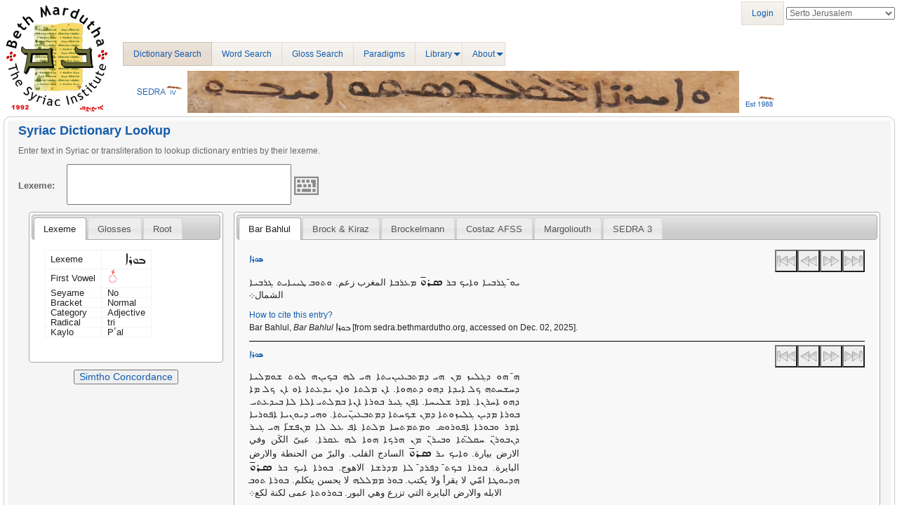

--- FILE ---
content_type: text/html; charset=UTF-8
request_url: http://sedra.bethmardutho.org/lexeme/get/352
body_size: 8084
content:
<!DOCTYPE html PUBLIC "-//W3C//DTD HTML 4.01//EN" "http://www.w3.org/TR/html4/strict.dtd">
<html class="no-js">
    <head >
                    <meta charset="UTF-8">
            <meta content='width=device-width, initial-scale=1, maximum-scale=1, user-scalable=no' name='viewport'>
        
        	<link rel="stylesheet" href="/bundles/sedra4homepage/css/dialogs.css" type="text/css" media="all" />
	<link rel="stylesheet" href="/bundles/sedra4homepage/css/keyboard.css" type="text/css" media="all" />
	<link rel="stylesheet" href="/bundles/sedra4homepage/css/keyboard-previewkeyset.css" type="text/css" media="all" />
		                                                    <link rel="stylesheet" href="/bundles/sonatacore/vendor/bootstrap/dist/css/bootstrap.min.css">
                                        <link rel="stylesheet" href="/bundles/sonatacore/vendor/components-font-awesome/css/font-awesome.min.css">
                                        <link rel="stylesheet" href="/bundles/sonatacore/vendor/ionicons/css/ionicons.min.css">
                                        <link rel="stylesheet" href="/bundles/sonataadmin/vendor/admin-lte/dist/css/AdminLTE.min.css">
                                        <link rel="stylesheet" href="/bundles/sonataadmin/vendor/admin-lte/dist/css/skins/skin-black-light.min.css">
                                        <link rel="stylesheet" href="/bundles/sonataadmin/vendor/iCheck/skins/square/blue.css">
                                        <link rel="stylesheet" href="/bundles/sonatacore/vendor/eonasdan-bootstrap-datetimepicker/build/css/bootstrap-datetimepicker.min.css">
                                        <link rel="stylesheet" href="/bundles/sonataadmin/vendor/jqueryui/themes/base/jquery-ui.css">
                                        <link rel="stylesheet" href="/bundles/sonatacore/vendor/select2/select2.css">
                                        <link rel="stylesheet" href="/bundles/sonatacore/vendor/select2-bootstrap-css/select2-bootstrap.min.css">
                                        <link rel="stylesheet" href="/bundles/sonataadmin/vendor/x-editable/dist/bootstrap3-editable/css/bootstrap-editable.css">
                                        <link rel="stylesheet" href="/bundles/sonataadmin/css/styles.css">
                                        <link rel="stylesheet" href="/bundles/sonataadmin/css/layout.css">
                                        <link rel="stylesheet" href="/bundles/sonataadmin/css/tree.css">
                                        <link rel="stylesheet" href="/bundles/sonataadmin/css/colors.css">
                                    
	<link rel="stylesheet" href="/bundles/sedra4database/css/fonts.css" type="text/css" media="all" />
	<link rel="stylesheet" href="/bundles/sedra4database/css/sedra.css" type="text/css" media="all" />
	<link rel="stylesheet" href="/bundles/sedra4homepage/css/support.css" type="text/css" media="all" />
    <link rel="icon" type="image/x-icon" href="/favicon.ico?v=4" />

	
<style>
span.ui-keyboard-text {
	font-family: "SertoJerusalem"; 
	unicode-range: U+0700-07FF; 
}
</style>
        
        		            <script>
                window.SONATA_CONFIG = {
                    CONFIRM_EXIT: true,
                    USE_SELECT2: false,
                    USE_ICHECK: true                };
                window.SONATA_TRANSLATIONS = {
                    CONFIRM_EXIT:  'You\x20have\x20unsaved\x20changes.'
               };
            </script>

                                                <script src="/bundles/sonatacore/vendor/jquery/dist/jquery.min.js"></script>
                                    <script src="/bundles/sonataadmin/vendor/jquery.scrollTo/jquery.scrollTo.min.js"></script>
                                    <script src="/bundles/sonatacore/vendor/moment/min/moment.min.js"></script>
                                    <script src="/bundles/sonataadmin/vendor/jqueryui/ui/minified/jquery-ui.min.js"></script>
                                    <script src="/bundles/sonataadmin/vendor/jqueryui/ui/minified/i18n/jquery-ui-i18n.min.js"></script>
                                    <script src="/bundles/sonatacore/vendor/bootstrap/dist/js/bootstrap.min.js"></script>
                                    <script src="/bundles/sonatacore/vendor/eonasdan-bootstrap-datetimepicker/build/js/bootstrap-datetimepicker.min.js"></script>
                                    <script src="/bundles/sonataadmin/vendor/jquery-form/jquery.form.js"></script>
                                    <script src="/bundles/sonataadmin/jquery/jquery.confirmExit.js"></script>
                                    <script src="/bundles/sonataadmin/vendor/x-editable/dist/bootstrap3-editable/js/bootstrap-editable.min.js"></script>
                                    <script src="/bundles/sonatacore/vendor/select2/select2.min.js"></script>
                                    <script src="/bundles/sonataadmin/vendor/admin-lte/dist/js/app.min.js"></script>
                                    <script src="/bundles/sonataadmin/vendor/iCheck/icheck.min.js"></script>
                                    <script src="/bundles/sonataadmin/vendor/slimScroll/jquery.slimscroll.min.js"></script>
                                    <script src="/bundles/sonataadmin/vendor/waypoints/lib/jquery.waypoints.min.js"></script>
                                    <script src="/bundles/sonataadmin/vendor/waypoints/lib/shortcuts/sticky.min.js"></script>
                                    <script src="/bundles/sonataadmin/vendor/readmore-js/readmore.min.js"></script>
                                    <script src="/bundles/sonataadmin/vendor/masonry/dist/masonry.pkgd.min.js"></script>
                                    <script src="/bundles/sonataadmin/Admin.js"></script>
                                    <script src="/bundles/sonataadmin/treeview.js"></script>
                                    <script src="/bundles/sonataadmin/sidebar.js"></script>
                            
                                    
                        
        
	<script type="text/javascript">
if (AntiMattr == null || typeof(AntiMattr) != 'object') { var AntiMattr = window.AntiMattr = {}; }
AntiMattr.GoogleAnalytics = {};

AntiMattr.GoogleAnalytics.onGatLoad = function(callback) {
    if (typeof _gat != "undefined") {
        callback();
    } else {
        var listener = this;
        setTimeout(function(){
            listener.onGatLoad(callback);					
        },100);
    }
};

AntiMattr.GoogleAnalytics.notifyEvent = function(tracker, category, action, label, value) {
    var event = [tracker + '_trackEvent', category, action];
    if (typeof label != 'undefined') {
        event.push(label);
        if (typeof value != 'undefined') {
            event.push(value);
        }
    }
    _gaq.push(event);
};

if ( _gaq == null || typeof(_gaq) != 'array') { var _gaq = window._gaq = []; }

    _gaq.push(['_setAccount', 'UA-61762486-2']);

            _gaq.push(['_setDomainName', 'sedra.bethmardutho.org']);

                    _gaq.push(['_setAllowAnchor', true ]);
        
                    _gaq.push(['_setAllowLinker', true ]);
        
                    _gaq.push(['_setAllowHash', true ]);
            
    
                _gaq.push(['_setSiteSpeedSampleRate', 5]);
    
    
            if (window.location.hash) {
            _gaq.push(['_trackPageview', "\/lexeme\/get\/352" + window.location.hash]);
        } else {
            _gaq.push(['_trackPageview', "\/lexeme\/get\/352"]);
        }
    
    
    

(function() {
    var ga = document.createElement('script'); ga.type = 'text/javascript'; ga.async = true;
    ga.src = ('https:' == document.location.protocol ? 'https://ssl' : 'http://www') + '.google-analytics.com/ga.js';
    var s = document.getElementsByTagName('script')[0]; s.parentNode.insertBefore(ga, s);
})();
</script>
	<script src=/bundles/sedra4homepage/js/support.js></script>

	<script src=/bundles/sedra4homepage/js/jquery.cookie.js></script>
	<script src=/bundles/sedra4homepage/js/jquery.keyboard.js></script>
	<script src=/bundles/sedra4homepage/js/jquery.keyboard.extension-mobile.js></script>
	<script src=/bundles/sedra4homepage/js/jquery.keyboard.extension-navigation.js></script>
	<script src=/bundles/sedra4homepage/js/jquery.keyboard.extension-autocomplete.js></script>
	<script src=/bundles/sedra4homepage/js/jquery.keyboard.syriac.js></script>
	<script src=/bundles/sedra4homepage/js/keyboardSupport.js></script>

        <title>
        Sedra
        </title>
    </head>
    <body class="sonata-bc skin-black fixed">
        	<header class="header">
					<noscript>
				<div class="noscript-warning">
					Javascript is disabled in your web browser. Some features will not work properly.
				</div>
			</noscript>
											<nav class="navbar navbar-static-top" role="navigation">
					<div class="navbar-logo">
													<a href="http://www.bethmardutho.org" rel="noreferrer" target="_blank"><img src="/bundles/sedra4homepage/images/mw_joomla_logo.gif" alt="Beth Mardutho"></a>											</div>
										<div class="navbar-menu">
						<div class="left">
							<ul class="sedraMenu">
								<li class="active"><a href="http://sedra.bethmardutho.org/lexeme/get">Dictionary Search</a></li>
								<li><a href="http://sedra.bethmardutho.org/lexeme/search">Word Search</a></li>
								<li><a href="http://sedra.bethmardutho.org/lexeme/get/bygloss">Gloss Search</a></li>
								<li><a href="http://sedra.bethmardutho.org/lexeme/paradigm">Paradigms</a></li>
																<li><a href="javascript:void(0);">Library</a>
									<ul>
										<li><a href="http://sedra.bethmardutho.org/library">Syriac Resources</a></li>
										<li><a href="http://sedra.bethmardutho.org/library/import">Dynamic Markup</a></li>
																			</ul>
								</li>
																																																<li><a href="javascript:void(0);">About</a>
									<ul>
										<li><a href="http://sedra.bethmardutho.org/about/sedra">Sedra Project</a></li>
										<li><a href="http://sedra.bethmardutho.org/about/contributors">Contributors</a></li>
										<li><a href="http://sedra.bethmardutho.org/about/fonts">Fonts</a></li>
										<li><a href="http://sedra.bethmardutho.org/about/conjugations">Conjugations</a></li>
										<li><a href="http://sedra.bethmardutho.org/about/resources">Resources</a></li>
										<li><a href="http://sedra.bethmardutho.org/about/tutorials">Tutorials</a></li>
										<li><a href="http://sedra.bethmardutho.org/about/openapi">Sedra API</a></li>
										<li><a href="http://sedra.bethmardutho.org/contact">Contact Us</a></li>
									</ul>
								</li>
							</ul>
						</div>
						<div class="right">	<script src="/bundles/fosjsrouting/js/router.js"></script>
	<script src="/js/routing?callback=fos.Router.setData"></script>

	<ul class="sedraMenu" style="margin-top: 2px;">
	        <li><a href="http://sedra.bethmardutho.org/login">Login</a></li>
        </ul>
	<select id="selectFont" style="margin-top: 10px;">
		<option value="EastSyriacAdiabene">East Syriac Adiabene</option>
		<option value="EastSyriacCtesiphon">East Syriac Ctesiphon</option>
		<option value="EstrangeloAntioch">Estrangelo Antioch</option>
		<option value="EstrangeloEdessa">Estrangelo Edessa</option>
		<option value="EstrangeloMidyat">Estrangelo Midyat</option>
		<option value="EstrangeloNisibin">Estrangelo Nisibin</option>
		<option value="EstrangeloQuenneshrin">Estrangelo Quenneshrin</option>
		<option value="EstrangeloTalada">Estrangelo Talada</option>
		<option value="EstrangeloTurAbdin">Estrangelo TurAbdin</option>
		<option value="SertoBatnan">Serto Batnan</option>
		<option value="SertoJerusalem">Serto Jerusalem</option>
		<option value="SertoKharput">Serto Kharput</option>
		<option value="SertoMalankara">Serto Malankara</option>
		<option value="SertoMardin">Serto Mardin</option>
		<option value="SertoUrhoy">Serto Urhoy</option>
	</select>
    <script type="text/javascript">
    jQuery(document).ready(function() {
        $('#selectFont').val("SertoJerusalem");
        $('#selectFont').on('change', function()
        {
            $('.selectableFont').not('.easternSyriac').css('font-family', $(this).val());
            $('span.ui-keyboard-text').css('font-family', $(this).val());
            var url = Routing.generate('set_session_fontface', { name: $(this).val() });
    		jQuery.ajax({ url: url });
		});
    });
    </script>
</div>
						<div class="bottom"></div>
					</div>
									</nav>
						</header>
	<div id="spinner" class="spinner">Loading...</div>

                    <div class="wrapper row-offcanvas row-offcanvas-left">
                
                <aside class="right-side">
                                            <section class="content-header">
                                                                                                                                
                                                    </section>

                        <section class="content">
                            
                                                                                                                            
                                
                                                                    <div class="sonata-ba-content"><div class="row">
	<div class="col-md-12"> 
		<div id="formPanel">
			<h3>Syriac Dictionary Lookup</h3>
			<p>Enter text in Syriac or transliteration to lookup dictionary entries by their lexeme.</p>
			<form id="search-form" class="ui-widget" action="">
				<label for="lexeme" style="width: 65px;">Lexeme: </label>
				<input id="lexeme" class="selectableFont" style="font-family: SertoJerusalem;" />
				<img id="lexeme-keyboard" style="height:35px; width:35px; margin-bottom:10px;" src="/bundles/sedra4homepage/images/keyboard.svg">
			</form>
		</div>
	</div>
</div>

<div id="bottomPanel" class="row">
	<div class="col-md-3 ui-widget">
	<div id="details" class="tabs">
		<ul>
			<li><a href="#lexemeDetails">Lexeme</a></li>
							<li><a href="#glossDetails">Glosses</a></li>
													<li><a href="#rootDetails">Root</a></li>
					</ul>
		<div id="lexemeDetails" class="sonata-ba-view">
			<table class="table table-bordered">
<tr><td class="squeeze">Lexeme</td><td class="squeeze large selectableFont" style="font-family: SertoJerusalem;">ܒܘܪܐ</td></tr>
<tr><td class="squeeze">First Vowel</td><td class="squeeze"><span class="squeeze large selectableFont vowel" style='font-family: SertoJerusalem;'>◌ܽ</span></td></tr><tr><td class="squeeze">Seyame</td><td class="squeeze">No</td></tr>
<tr><td class="squeeze">Bracket</td><td class="squeeze">Normal</td></tr><tr><td class="squeeze">Category</td><td class="squeeze">Adjective</td></tr><tr><td class="squeeze">Radical</td><td class="squeeze">tri</td></tr><tr><td class="squeeze">Kaylo</td><td class="squeeze">Pʿal</td></tr></table>
		</div>
					<div id="rootDetails" class="sonata-ba-view">
				<table class="table table-bordered">
<tr><td class="squeeze">Root</td><td class="squeeze large selectableFont" style="font-family: SertoJerusalem;">ܒܘܪܐ</td></tr>
<tr><td class="squeeze">Id</td><td class="squeeze">253</td></tr>
<tr><td class="squeeze">Seyame</td><td class="squeeze">No</td></tr>
<tr><td class="squeeze">Bracket</td><td class="squeeze">Parenthesied ( )</td></tr></table>

			</div>
							<div id="glossDetails" class="sonata-ba-view">
				<table class="table table-bordered">
<thead><tr><td>Lexicon</td><td>Language</td><td>Meaning</td></tr></thead>
<tr><td class="squeeze">SEDRA 3</td><td class="squeeze">English</td><td class="squeeze">rude</td></tr><tr><td class="squeeze">Brock &amp; Kiraz</td><td class="squeeze">English</td><td class="squeeze">uncouth.</td></tr><tr><td class="squeeze">SEDRA 3</td><td class="squeeze">English</td><td class="squeeze">uncultivated</td></tr><tr><td class="squeeze">SEDRA 3</td><td class="squeeze">English</td><td class="squeeze">unskilled</td></tr><tr><td class="squeeze">Brock &amp; Kiraz</td><td class="squeeze">English</td><td class="squeeze">waste</td></tr><tr><td class="squeeze">Costaz AFSS</td><td class="squeeze">Arabic</td><td class="squeeze">غبي</td></tr><tr><td class="squeeze">Costaz AFSS</td><td class="squeeze">Arabic</td><td class="squeeze">بسيط</td></tr><tr><td class="squeeze">Costaz AFSS</td><td class="squeeze">Arabic</td><td class="squeeze">بائر</td></tr><tr><td class="squeeze">Costaz AFSS</td><td class="squeeze">Arabic</td><td class="squeeze">أرض بور</td></tr><tr><td class="squeeze">Costaz AFSS</td><td class="squeeze">French</td><td class="squeeze">stupide</td></tr><tr><td class="squeeze">Costaz AFSS</td><td class="squeeze">French</td><td class="squeeze">simple</td></tr><tr><td class="squeeze">Costaz AFSS</td><td class="squeeze">French</td><td class="squeeze">inculte</td></tr><tr><td class="squeeze">Costaz AFSS</td><td class="squeeze">French</td><td class="squeeze">terre inculte</td></tr></table>

			</div>
					</div>
	<h3 style="text-align:center;">
		<button style="margin-top: 10px; font-size: 0.7em; font-weight: normal;" type="button" onclick="window.open('https://simtho.bethmardutho.org/bonito/run.cgi/first?corpname=simtho&amp;reload=&amp;iquery=ܒܘܪܐ','_blank');">Simtho Concordance</button>
	</h3>
</div><div id="entries" class="tabs col-md-9">
								<ul>
									<li class="westernSyriac"><a href="#BarBahlul">Bar Bahlul</a></li>
												<li class="westernSyriac"><a href="#BrockKiraz">Brock &amp; Kiraz</a></li>
																<li class="westernSyriac"><a href="#Brockelmann-group">Brockelmann</a></li>
																	<li class="westernSyriac"><a href="#CostazAFSS">Costaz AFSS</a></li>
																<li class="westernSyriac"><a href="#Margoliouth-group">Margoliouth</a></li>
												<li class="westernSyriac"><a href="#SEDRA3">SEDRA 3</a></li>
					<!-- 
		<li><a href="#CAL">CAL</a></li>
 -->
 							</ul>
						<div id="BarBahlul" class="sonata-ba-view accordion" style="background: #f8f8f8;">
																					<div style="clear: both;"><h3>
			<button style="float: right;" class="media skip-forward" onclick="switchEntry(99089)"></button>		<button style="float: right;" class="media seek-forward" onclick="switchEntry(97677)"></button>		<button style="float: right;" class="media seek-backward" onclick="switchEntry(97675)"></button>		<button style="float: right;" class="media skip-backward" onclick="switchEntry(93270)"></button>		<citation class="header selectableFont" style='font-family: SertoJerusalem;'>ܒܘܪܐ</citation>
	</h3>
<div class="textentry" style="width: 385px; float: left; margin-right: 15px;">
			<div>ܝܘ̄ ܓܪܒܝܐ ܘܐܝܟ ܒܪ <span class="selectableFont large" title="Bar Seru">ܣܪܘ̄</span> ܡܥܪܒܐ المغرب زعم. ܘܬܘܒ ܛܝܝܐܝܬ ܓܪܒܝܐ الشمال܀</div>
		</div>
<div style="clear: both; padding-top: 10px;">
	<citation class="footnote">
<span class="header">How to cite this entry?</span>
<span class="Z3988" title="url_ver=Z39.88-2004&amp;ctx_ver=Z39.88-2004&amp;rfr_id=info%3Asid%2Fzotero.org%3A2&amp;rft_val_fmt=info%3Aofi%2Ffmt%3Akev%3Amtx%3Adc&amp;rft.type=dictionaryEntry&amp;rft.source=Bar%20Bahlul&amp;rft.identifier=http%3A%2F%2Fsedra.bethmardutho.org%2Flexeme%2Fget%2F352&amp;rft.au=Bar%20Bahlul&amp;rft.title=ܒܘܪܐ"></span>
Bar Bahlul,
<span class="source">Bar Bahlul</span>
<span class="selectableFont" style='font-family: SertoJerusalem;'>ܒܘܪܐ</span>  [from sedra.bethmardutho.org, accessed on Dec. 02, 2025].
</citation>
</div></div>
																	<hr style="margin-top: 10px; margin-bottom: 5px; border-top: 1px solid #000;" />
												<div style="clear: both;"><h3>
			<button style="float: right;" class="media skip-forward" onclick="switchEntry(99089)"></button>		<button style="float: right;" class="media seek-forward" onclick="switchEntry(97678)"></button>		<button style="float: right;" class="media seek-backward" onclick="switchEntry(97676)"></button>		<button style="float: right;" class="media skip-backward" onclick="switchEntry(93270)"></button>		<citation class="header selectableFont" style='font-family: SertoJerusalem;'>ܒܘܪܐ</citation>
	</h3>
<div class="textentry" style="width: 385px; float: left; margin-right: 15px;">
			<div>ܗ̄ ܗܘ ܕܓܠܝܙ ܡܢ ܗܝ ܕܡܬܒܥܝܢܝܬܐ ܗܝ ܠܗ ܒܟܝܢܗ ܠܘܬ ܫܘܡܠܝܐ ܕܚܫܚܬܗ ܟܠ ܐܝܕܐ ܕܗܘ ܕܬܗܘܐ. ܐܢ ܡܠܬܐ ܘܐܢ ܝܕܥܬܐ ܐܘ ܐܢ ܟܠ ܡܐ ܕܗܘ ܐܚܪܢܐ. ܐܡܪ ܫܠܝܚܐ. ܐܦܢ ܓܝܪ ܒܘܪܐ ܐܢܐ ܒܡܠܬܝ ܐܠܐ ܠܐ ܒܝܕܥܬܝ. ܒܘܪܐ ܡܕܝܢ ܓܠܝܙܘܬܐ ܕܡܢ ܫܟܚܬܐ ܕܡܬܒܥܝ̈ܢܝܬܐ. ܘܗܝ ܕܝܘܢܝܐ ܐܦܘܪܝܐ ܐܡܪ ܘܒܘܪܐ ܐܦܘܪܘܣ. ܘܡܬܡܬܚܐ ܡܠܬܐ ܐܦ ܥܠ ܠܐ ܡܢܦܫ̈ܐ ܗܝ ܓܝܪ ܕܢܒܘܪ̈ܢ ܚܩܠ̈ܬܐ ܘܒܝܪ̈ܢ ܡܢ ܗܪܟܐ ܗܘܐ ܠܗ ܥܩܪܐ. عبىّ الكَن وفي الارض بيارة. ܘܐܝܟ ܝܪ <span class="selectableFont large" title="Bar Seru">ܣܪܘ̄</span> السادج القلب. والبرّ من الحنطة والارض البايرة. ܒܘܪܐ ܒܟܬ̄ ܕܦܪܕ̄ ܠܐ ܡܕܪܫܐ الاهوج. ܒܘܪܐ ܐܝܟ ܒܪ <span class="selectableFont large" title="Bar Seru">ܣܪܘ̄</span> ܗܕܝܘܛܐ امّي لا يقرأ ولا يكتب. ܒܘܪ ܡܡܠܠܗ لا يحسن يتكلم. ܒܘܪܐ ܬܘܒ الابله والارض البايرة التي تزرع وهي البور. ܒܘܪܘܬܐ عمى لكنة لكع܀</div>
		</div>
<div style="clear: both; padding-top: 10px;">
	<citation class="footnote">
<span class="header">How to cite this entry?</span>
<span class="Z3988" title="url_ver=Z39.88-2004&amp;ctx_ver=Z39.88-2004&amp;rfr_id=info%3Asid%2Fzotero.org%3A2&amp;rft_val_fmt=info%3Aofi%2Ffmt%3Akev%3Amtx%3Adc&amp;rft.type=dictionaryEntry&amp;rft.source=Bar%20Bahlul&amp;rft.identifier=http%3A%2F%2Fsedra.bethmardutho.org%2Flexeme%2Fget%2F352&amp;rft.au=Bar%20Bahlul&amp;rft.title=ܒܘܪܐ"></span>
Bar Bahlul,
<span class="source">Bar Bahlul</span>
<span class="selectableFont" style='font-family: SertoJerusalem;'>ܒܘܪܐ</span>  [from sedra.bethmardutho.org, accessed on Dec. 02, 2025].
</citation>
</div></div>
												</div>
								<div id="BrockKiraz" class="sonata-ba-view accordion" style="background: #f8f8f8;">
																					<div style="clear: both;"><h3>
			<button style="float: right;" class="media skip-forward" onclick="switchEntry(39116)"></button>		<button style="float: right;" class="media seek-forward" onclick="switchEntry(28626)"></button>		<button style="float: right;" class="media seek-backward" onclick="switchEntry(28625)"></button>		<button style="float: right;" class="media skip-backward" onclick="switchEntry(27895)"></button>		<citation class="header selectableFont" style='font-family: SertoJerusalem;'>ܒܘܪܐ</citation>
	</h3>
<div class="textentry" style="width: 385px; float: left; margin-right: 15px;">
			<div><span class="selectableFont">ܒܽܘܪܳܐ</span> waste; uncouth.</div>
		</div>
<div style="clear: both; padding-top: 10px;">
	<citation class="footnote">
<span class="header">How to cite this entry?</span>
<span class="Z3988" title="url_ver=Z39.88-2004&amp;ctx_ver=Z39.88-2004&amp;rfr_id=info%3Asid%2Fzotero.org%3A2&amp;rft_val_fmt=info%3Aofi%2Ffmt%3Akev%3Amtx%3Adc&amp;rft.type=dictionaryEntry&amp;rft.source=Gorgias%20Concise%20Syriac-English%2C%20English-Syriac%20Dictionary&amp;rft.publisher=Piscataway%2C%20NJ%3A%20Gorgias%20Press%2C%202015&amp;rft.identifier=http%3A%2F%2Fsedra.bethmardutho.org%2Flexeme%2Fget%2F352&amp;rft.au=Sebastian%20P.%20Brock%20%26%20George%20A.%20Kiraz&amp;rft.title=ܒܘܪܐ"></span>
Sebastian P. Brock &amp; George A. Kiraz,
<span class="source">Gorgias Concise Syriac-English, English-Syriac Dictionary</span>
(Piscataway, NJ: Gorgias Press, 2015) <span class="selectableFont" style='font-family: SertoJerusalem;'>ܒܘܪܐ</span>  [from sedra.bethmardutho.org, accessed on Dec. 02, 2025].
</citation>
</div></div>
												</div>
														<div id="CostazAFSS" class="sonata-ba-view accordion" style="background: #f8f8f8;">
																					<div style="clear: both;"><h3>
			<button style="float: right;" class="media skip-forward" onclick="switchEntry(93238)"></button>		<button style="float: right;" class="media seek-forward" onclick="switchEntry(87650)"></button>		<button style="float: right;" class="media seek-backward" onclick="switchEntry(87648)"></button>		<button style="float: right;" class="media skip-backward" onclick="switchEntry(87250)"></button>		<citation class="header selectableFont" style='font-family: SertoJerusalem;'>ܒܘܪܐ</citation>
	</h3>
<div class="textentry" style="width: 385px; float: left; margin-right: 15px;">
			<div><table><tr><td></td><td>terre inculte</td><td>untilled land</td><td>أرض بور</td></tr><tr><td>adj.</td><td>inculte</td><td>uncultivated</td><td>بائر</td></tr><tr><td></td><td>simple</td><td>simple</td><td>بسيط</td></tr><tr><td></td><td>stupide</td><td>stupid</td><td>غبي</td></tr></table></div>
		</div>
<div style="clear: both; padding-top: 10px;">
	<citation class="footnote">
<span class="header">How to cite this entry?</span>
<span class="Z3988" title="url_ver=Z39.88-2004&amp;ctx_ver=Z39.88-2004&amp;rfr_id=info%3Asid%2Fzotero.org%3A2&amp;rft_val_fmt=info%3Aofi%2Ffmt%3Akev%3Amtx%3Adc&amp;rft.type=dictionaryEntry&amp;rft.source=Dictionnaire%20Syriaque-Fran%C3%A7ais%20%2F%20Syriac-English%20Dictionary%20%2F%20%D9%82%D8%A7%D9%85%D9%88%D8%B3%20%D8%B3%D8%B1%D9%8A%D8%A7%D9%86%D9%8A%20%D8%B9%D8%B1%D8%A8%D9%8A&amp;rft.publisher=Beirut%3A%20Dar%20al-Machreq%3B%20transcribed%20into%20tables%20by%20the%20American%20Foundation%20for%20Syriac%20Studies%2C%20NJ&amp;rft.identifier=http%3A%2F%2Fsedra.bethmardutho.org%2Flexeme%2Fget%2F352&amp;rft.au=Louis%20Costaz%2C%20S.%20J.&amp;rft.title=ܒܘܪܐ"></span>
Louis Costaz, S. J.,
<span class="source">Dictionnaire Syriaque-Français / Syriac-English Dictionary / قاموس سرياني عربي</span>
(Beirut: Dar al-Machreq; transcribed into tables by the American Foundation for Syriac Studies, NJ) <span class="selectableFont" style='font-family: SertoJerusalem;'>ܒܘܪܐ</span>  [from sedra.bethmardutho.org, accessed on Dec. 02, 2025].
</citation>
</div></div>
												</div>
											<div id="SEDRA3" class="sonata-ba-view accordion" style="background: #f8f8f8;">
																					<div style="clear: both;"><h3>
			<button style="float: right;" class="media skip-forward" onclick="switchEntry(74266)"></button>		<button style="float: right;" class="media seek-forward" onclick="switchEntry(68690)"></button>		<button style="float: right;" class="media seek-backward" onclick="switchEntry(68688)"></button>		<button style="float: right;" class="media skip-backward" onclick="switchEntry(68144)"></button>		<citation class="header selectableFont" style='font-family: SertoJerusalem;'>ܒܘܪܐ</citation>
	</h3>
<div class="textentry" style="width: 385px; float: left; margin-right: 15px;">
			<div>rude</div>
		</div>
<div style="clear: both; padding-top: 10px;">
	<citation class="footnote">
<span class="header">How to cite this entry?</span>
<span class="Z3988" title="url_ver=Z39.88-2004&amp;ctx_ver=Z39.88-2004&amp;rfr_id=info%3Asid%2Fzotero.org%3A2&amp;rft_val_fmt=info%3Aofi%2Ffmt%3Akev%3Amtx%3Adc&amp;rft.type=dictionaryEntry&amp;rft.source=SEDRA%203&amp;rft.identifier=http%3A%2F%2Fsedra.bethmardutho.org%2Flexeme%2Fget%2F352&amp;rft.au=George%20A.%20Kiraz&amp;rft.title=ܒܘܪܐ"></span>
George A. Kiraz,
<span class="source">SEDRA 3</span>
<span class="selectableFont" style='font-family: SertoJerusalem;'>ܒܘܪܐ</span>  [from sedra.bethmardutho.org, accessed on Dec. 02, 2025].
</citation>
</div></div>
																	<hr style="margin-top: 10px; margin-bottom: 5px; border-top: 1px solid #000;" />
												<div style="clear: both;"><h3>
			<button style="float: right;" class="media skip-forward" onclick="switchEntry(74266)"></button>		<button style="float: right;" class="media seek-forward" onclick="switchEntry(68691)"></button>		<button style="float: right;" class="media seek-backward" onclick="switchEntry(68689)"></button>		<button style="float: right;" class="media skip-backward" onclick="switchEntry(68144)"></button>		<citation class="header selectableFont" style='font-family: SertoJerusalem;'>ܒܘܪܐ</citation>
	</h3>
<div class="textentry" style="width: 385px; float: left; margin-right: 15px;">
			<div>uncultivated</div>
		</div>
<div style="clear: both; padding-top: 10px;">
	<citation class="footnote">
<span class="header">How to cite this entry?</span>
<span class="Z3988" title="url_ver=Z39.88-2004&amp;ctx_ver=Z39.88-2004&amp;rfr_id=info%3Asid%2Fzotero.org%3A2&amp;rft_val_fmt=info%3Aofi%2Ffmt%3Akev%3Amtx%3Adc&amp;rft.type=dictionaryEntry&amp;rft.source=SEDRA%203&amp;rft.identifier=http%3A%2F%2Fsedra.bethmardutho.org%2Flexeme%2Fget%2F352&amp;rft.au=George%20A.%20Kiraz&amp;rft.title=ܒܘܪܐ"></span>
George A. Kiraz,
<span class="source">SEDRA 3</span>
<span class="selectableFont" style='font-family: SertoJerusalem;'>ܒܘܪܐ</span>  [from sedra.bethmardutho.org, accessed on Dec. 02, 2025].
</citation>
</div></div>
																	<hr style="margin-top: 10px; margin-bottom: 5px; border-top: 1px solid #000;" />
												<div style="clear: both;"><h3>
			<button style="float: right;" class="media skip-forward" onclick="switchEntry(74266)"></button>		<button style="float: right;" class="media seek-forward" onclick="switchEntry(68692)"></button>		<button style="float: right;" class="media seek-backward" onclick="switchEntry(68690)"></button>		<button style="float: right;" class="media skip-backward" onclick="switchEntry(68144)"></button>		<citation class="header selectableFont" style='font-family: SertoJerusalem;'>ܒܘܪܐ</citation>
	</h3>
<div class="textentry" style="width: 385px; float: left; margin-right: 15px;">
			<div>unskilled</div>
		</div>
<div style="clear: both; padding-top: 10px;">
	<citation class="footnote">
<span class="header">How to cite this entry?</span>
<span class="Z3988" title="url_ver=Z39.88-2004&amp;ctx_ver=Z39.88-2004&amp;rfr_id=info%3Asid%2Fzotero.org%3A2&amp;rft_val_fmt=info%3Aofi%2Ffmt%3Akev%3Amtx%3Adc&amp;rft.type=dictionaryEntry&amp;rft.source=SEDRA%203&amp;rft.identifier=http%3A%2F%2Fsedra.bethmardutho.org%2Flexeme%2Fget%2F352&amp;rft.au=George%20A.%20Kiraz&amp;rft.title=ܒܘܪܐ"></span>
George A. Kiraz,
<span class="source">SEDRA 3</span>
<span class="selectableFont" style='font-family: SertoJerusalem;'>ܒܘܪܐ</span>  [from sedra.bethmardutho.org, accessed on Dec. 02, 2025].
</citation>
</div></div>
												</div>
						<div id="Brockelmann-group" class="sonata-ba-view accordion" style="background: #f8f8f8;">
			<div class="tabs">
				<ul>
																																	<li class="westernSyriac"><a href="#Brockelmann">Brockelmann</a></li>
																				<li class="westernSyriac"><a href="#BrockelmannSubentries">Brockelmann (Subentries)</a></li>
																																								</ul>
																																	<div id="Brockelmann" class="sonata-ba-view accordion" style="background: #f8f8f8;">
																																	<div style="clear: both;"><h3>
			<button style="float: right;" class="media skip-forward" onclick="switchEntry(113003)"></button>		<button style="float: right;" class="media seek-forward" onclick="switchEntry(104879)"></button>		<button style="float: right;" class="media seek-backward" onclick="switchEntry(104876)"></button>		<button style="float: right;" class="media skip-backward" onclick="switchEntry(102431)"></button>		<citation class="header" style='font-family: SertoJerusalem;'>Entry 40 on pp. 56</citation>
	</h3>
<div class="imageentry" style="width: 385px; float: left; margin-right: 15px;">
		<img class="dictionary" src="https://lexicons.s3.amazonaws.com/Brockelmann/Brockelmann_1_056_040.png?AWSAccessKeyId=AKIAJNMZSOEDQMO6ABDQ&amp;Expires=1764709675&amp;Signature=O3o%2BfrdhECUJfUdfMbcAZVIm4sE%3D" alt="Brockelmann_1_056_040.png" />
	</div>
<div style="clear: both; padding-top: 10px;">
	<citation class="footnote">
<span class="header">How to cite this entry?</span>
<span class="Z3988" title="url_ver=Z39.88-2004&amp;ctx_ver=Z39.88-2004&amp;rfr_id=info%3Asid%2Fzotero.org%3A2&amp;rft_val_fmt=info%3Aofi%2Ffmt%3Akev%3Amtx%3Adc&amp;rft.type=dictionaryEntry&amp;rft.source=Lexicon%20Syriacum&amp;rft.publisher=Halis%20Saxonum%3A%20Sumptibus%20M.%20Niemeyer&amp;rft.identifier=http%3A%2F%2Fsedra.bethmardutho.org%2Flexeme%2Fget%2F352&amp;rft.au=Carl%20Brockelmann&amp;rft.title=ܒܘܪܐ"></span>
Carl Brockelmann,
<span class="source">Lexicon Syriacum</span>
(Halis Saxonum: Sumptibus M. Niemeyer) p. 56 [from sedra.bethmardutho.org, tagged by Giovanni Gomiero, accessed on Dec. 02, 2025].
</citation>
</div></div>
																					</div>
																				<div id="BrockelmannSubentries" class="sonata-ba-view accordion" style="background: #f8f8f8;">
																																	<div style="clear: both;"><h3>
			<button style="float: right;" class="media skip-forward" onclick="switchEntry(128550)"></button>		<button style="float: right;" class="media seek-forward" onclick="switchEntry(113472)"></button>		<button style="float: right;" class="media seek-backward" onclick="switchEntry(113469)"></button>		<button style="float: right;" class="media skip-backward" onclick="switchEntry(134767)"></button>		<citation class="header" style='font-family: SertoJerusalem;'>Entry 61A on pp. 63</citation>
	</h3>
<div class="imageentry" style="width: 385px; float: left; margin-right: 15px;">
		<img class="dictionary" src="https://lexicons.s3.amazonaws.com/BrockelmannSupplement/BrockelmannSupplement_1_063_061_A.png?AWSAccessKeyId=AKIAJNMZSOEDQMO6ABDQ&amp;Expires=1764709675&amp;Signature=fme42JU4MhZgjQzn%2FsRJjtmpBh0%3D" alt="BrockelmannSupplement_1_063_061_A.png" />
	</div>
<div class="imageentry" style="width: 385px; float: left; margin-right: 15px;">
		<img class="dictionary" src="https://lexicons.s3.amazonaws.com/BrockelmannSupplement/BrockelmannSupplement_1_063_061_B.png?AWSAccessKeyId=AKIAJNMZSOEDQMO6ABDQ&amp;Expires=1764709675&amp;Signature=5LmrJFEc7tlMPNiMy74aTJN%2F8Bw%3D" alt="BrockelmannSupplement_1_063_061_B.png" />
	</div>
<div style="clear: both; padding-top: 10px;">
	<citation class="footnote">
<span class="header">How to cite this entry?</span>
<span class="Z3988" title="url_ver=Z39.88-2004&amp;ctx_ver=Z39.88-2004&amp;rfr_id=info%3Asid%2Fzotero.org%3A2&amp;rft_val_fmt=info%3Aofi%2Ffmt%3Akev%3Amtx%3Adc&amp;rft.type=dictionaryEntry&amp;rft.source=Lexicon%20Syriacum&amp;rft.publisher=Halis%20Saxonum%3A%20Sumptibus%20M.%20Niemeyer&amp;rft.identifier=http%3A%2F%2Fsedra.bethmardutho.org%2Flexeme%2Fget%2F352&amp;rft.au=Carl%20Brockelmann&amp;rft.title=ܒܘܪܐ"></span>
Carl Brockelmann,
<span class="source">Lexicon Syriacum</span>
(Halis Saxonum: Sumptibus M. Niemeyer) p. 63 [from sedra.bethmardutho.org, tagged by Giovanni Gomiero, accessed on Dec. 02, 2025].
</citation>
</div></div>
																					</div>
																																							</div>
		</div>
			<div id="Margoliouth-group" class="sonata-ba-view accordion" style="background: #f8f8f8;">
			<div class="tabs">
				<ul>
																																																												<li class="westernSyriac"><a href="#Margoliouth">Margoliouth</a></li>
																						</ul>
																																																												<div id="Margoliouth" class="sonata-ba-view accordion" style="background: #f8f8f8;">
																																	<div style="clear: both;"><h3>
			<button style="float: right;" class="media skip-forward" onclick="switchEntry(21962)"></button>		<button style="float: right;" class="media seek-forward" onclick="switchEntry(6799)"></button>		<button style="float: right;" class="media seek-backward" onclick="switchEntry(6797)"></button>		<button style="float: right;" class="media skip-backward" onclick="switchEntry(5817)"></button>		<citation class="header" style='font-family: SertoJerusalem;'>Entry 13 on pp. 39</citation>
	</h3>
<div class="imageentry" style="width: 385px; float: left; margin-right: 15px;">
		<img class="dictionary" src="https://lexicons.s3.amazonaws.com/Margoliouth/Margoliouth_1_039_13.png?AWSAccessKeyId=AKIAJNMZSOEDQMO6ABDQ&amp;Expires=1764709675&amp;Signature=j68HSW5ZhtGOTwFPOmEoYWU8zls%3D" alt="Margoliouth_1_039_13.png" />
	</div>
<div style="clear: both; padding-top: 10px;">
	<citation class="footnote">
<span class="header">How to cite this entry?</span>
<span class="Z3988" title="url_ver=Z39.88-2004&amp;ctx_ver=Z39.88-2004&amp;rfr_id=info%3Asid%2Fzotero.org%3A2&amp;rft_val_fmt=info%3Aofi%2Ffmt%3Akev%3Amtx%3Adc&amp;rft.type=dictionaryEntry&amp;rft.source=A%20Compendious%20Syriac%20Dictionary&amp;rft.publisher=Oxford%3A%20The%20Clarendon%20Press%2C%201903&amp;rft.identifier=http%3A%2F%2Fsedra.bethmardutho.org%2Flexeme%2Fget%2F352&amp;rft.au=J.%20Payne%20Smith%20%28Mrs.%20Margoliouth%29&amp;rft.title=ܒܘܪܐ"></span>
J. Payne Smith (Mrs. Margoliouth),
<span class="source">A Compendious Syriac Dictionary</span>
(Oxford: The Clarendon Press, 1903) p. 39 [from sedra.bethmardutho.org, tagged by Michael Wingert, accessed on Dec. 02, 2025].
</citation>
</div></div>
																					</div>
																					</div>
		</div>
		<!--
	<div id="CAL" class="sonata-ba-view accordion" style="background: #f8f8f8;">
		<iframe style="width: 100%; height: 100%;" src="https://cal.sedra.bethmardutho.org/oneentry.php?cits=all&lemma=bwr) A" seamless></iframe>
	</div>
-->
 			</div>
</div>

<div class='commentWindow'>
	<div contentEditable=true class='commentText' data-placeholder='Please describe why you believe that this Lexeme is incorrectly tagged or linked to this Lexicon entry.'></div>
</div>

<script type="text/javascript">
function setHeights()
{
	var height = 0;

	$(this).closest('#entries > div, #details > div').each(function()
	{
		height = ($(this).outerHeight() > height ? $(this).outerHeight() : height);
	});

	$(this).closest('#entries > div, #details > div').css('height', height);
}

function setDetails(data)
{
	var eid = $('#entries > ul.ui-tabs-nav > li.ui-tabs-active > a').first().attr('href');
	var did = $('#details > ul.ui-tabs-nav > li.ui-tabs-active > a').first().attr('href');
	var sid = eid ? $(eid + " > div.tabs > ul.ui-tabs-nav > li.ui-tabs-active > a").first().attr('href') : false;

	$('#bottomPanel').empty();

	$(data).appendTo('#bottomPanel');

	$('.tabs').tabs();

	if (eid)
	{
		var index = $('#entries a[href="' + eid + '"]').parent().index();
		$("#entries").tabs("option", "active", index);

		if (sid)
		{
			var index = $(eid + ' > div.tabs a[href="' + sid + '"]').parent().index();
			$(eid + " > div.tabs").tabs("option", "active", index);
		}
	}
	
	if (did)
	{
		var index = $('#details a[href="' + did + '"]').parent().index();
		$("#details").tabs("option", "active", index);
	}

	$('img').load(setHeights);
};

$('.commentWindow').dialog
({
	autoOpen: false, 
	position: 'center', 
	height: 350, 
	width: 500, 
	modal: true,
	buttons:
	{
		"Comment": function()
		{
			var id = $(this).data('id');
			var url = null;

			url = Routing.generate('add_comment', { id: id });

			var comment = $(this, '.commentText').text();
			var commentDialog = $(this);

			jQuery.ajax
			({ 
				url: url, 
				type: 'post',
				dataType: 'html',
				data: { comment: comment }, 
				success: function()
				{
					commentDialog.dialog('close');
					alert('We have accepted your comments and will review them in the near future.');
				},
				error: function()
				{
					commentDialog.dialog('close');
					alert('There was an error saving your comments.');
				}
			});
		},
        "Cancel": function()
        {
        	$(this).dialog('close');
        }
	}
});

function addComment(id)
{
	$('.commentText').empty();
	$('.commentWindow').data('id', id).dialog('open');
};

function switchEntry(id)
{
	var url = Routing.generate('lexeme_detail_by_lexicon_id', { id: id });
	jQuery.ajax({ 
		url: url, 
		success: function (data) { 
			setDetails(data);
		} 
	});
};

function getKeyboardLayout() {
	return "syriac-phonetic";
};

function onSelection(event, ui) {
	var url = Routing.generate('lexeme_detail', { id: ui.item.term });
	jQuery.ajax({ 
		url: url, 
		success: function (data) { 
			setDetails(data);
		} 
	});

	var newPage = Routing.generate('sedra4_lexemepage', { id: ui.item.term });
	history.pushState(null, null, newPage);
}

$(function()
{
	$('.tabs').tabs();
	$('img').load(setHeights);

	initializeKeyboard('#lexeme', getKeyboardLayout, '#lexeme-keyboard', Routing.generate('listlexemes'), onSelection);
});
</script>
</div>
                                
                                
                                
                                                                                    </section>
                                    </aside>
            </div>
            	            	<div style="text-align: center;">
		<p style="font-size: 12px; color: #135CAE; line-height: 18px;">Copyright © 2011-2025 by Beth Mardutho The Syriac Institute All Rights Reserved.</p>
	</div>

            		    </body>
</html>


--- FILE ---
content_type: text/css
request_url: http://sedra.bethmardutho.org/bundles/sonataadmin/css/colors.css
body_size: 312
content:
table.sonata-ba-list th {
    background-image: -moz-linear-gradient(-90deg, #f8f8f8 , #e2e2e2);
    background-image: -webkit-gradient(linear, 0% 0%, 0% 100%, from(#f8f8f8), to(#e2e2e2));
}

table.sonata-ba-list tfoot td {
    background-image: -moz-linear-gradient(-90deg, #f8f8f8 , #e2e2e2);
    background-image: -webkit-gradient(linear, 0% 0%, 0% 100%, from(#f8f8f8), to(#e2e2e2));
    border-top: 1px solid #DDD;
}

a.sonata-ba-collapsed {
    color: #404040;
}

/* Form */
textarea.title {
    font-size: 1em;
    width: 500px;
}

input.title {
    font-size: 1em;
    width: 500px;
}

div.sonata-ba-field-error input{
    border: 1px solid #f79992;
}

div.sonata-ba-field-error textarea{
    border: 1px solid #f79992;
}

div.sonata-ba-field-error select{
    border: 1px solid #f79992;
}

div.sonata-ba-field-error .field-short-description {
    border: 1px solid #B94A48;
}


--- FILE ---
content_type: image/svg+xml
request_url: http://sedra.bethmardutho.org/bundles/sedra4homepage/images/media-seek-forward.svg
body_size: 10263
content:
<?xml version="1.0" encoding="UTF-8" standalone="no"?>
<!-- Created with Inkscape (http://www.inkscape.org/) -->
<svg xmlns:dc="http://purl.org/dc/elements/1.1/" xmlns:cc="http://web.resource.org/cc/" xmlns:rdf="http://www.w3.org/1999/02/22-rdf-syntax-ns#" xmlns:svg="http://www.w3.org/2000/svg" xmlns="http://www.w3.org/2000/svg" xmlns:xlink="http://www.w3.org/1999/xlink" xmlns:sodipodi="http://sodipodi.sourceforge.net/DTD/sodipodi-0.dtd" xmlns:inkscape="http://www.inkscape.org/namespaces/inkscape" width="48" height="48" id="svg7854" sodipodi:version="0.32" inkscape:version="0.45" version="1.0" sodipodi:docbase="/home/dobey/Projects/gnome-icon-theme/scalable/actions" sodipodi:docname="media-seek-forward.svg" inkscape:output_extension="org.inkscape.output.svg.inkscape" inkscape:export-filename="/home/lapo/Desktop/media-icons.png" inkscape:export-xdpi="90" inkscape:export-ydpi="90">
  <defs id="defs7856">
    <linearGradient id="linearGradient7577">
      <stop style="stop-color:#000000;stop-opacity:0.3137255;" offset="0" id="stop7579"/>
      <stop style="stop-color:#ffffff;stop-opacity:1" offset="1" id="stop7581"/>
    </linearGradient>
    <linearGradient id="linearGradient7305">
      <stop style="stop-color:#ffffff;stop-opacity:1" offset="0" id="stop7307"/>
      <stop id="stop7313" offset="0.20971029" style="stop-color:#ffffff;stop-opacity:0;"/>
      <stop style="stop-color:#ffffff;stop-opacity:0.81065089;" offset="0.34936365" id="stop7329"/>
      <stop id="stop7321" offset="0.42850056" style="stop-color:#ffffff;stop-opacity:0;"/>
      <stop style="stop-color:#ffffff;stop-opacity:1;" offset="0.52134049" id="stop7323"/>
      <stop id="stop7317" offset="0.55746967" style="stop-color:#ffffff;stop-opacity:0;"/>
      <stop style="stop-color:#ffffff;stop-opacity:0.56804734;" offset="0.71001518" id="stop7319"/>
      <stop id="stop7416" offset="0.74394959" style="stop-color:#ffffff;stop-opacity:0;"/>
      <stop style="stop-color:#ffffff;stop-opacity:0" offset="1" id="stop7309"/>
    </linearGradient>
    <linearGradient id="linearGradient7344" inkscape:collect="always">
      <stop id="stop7346" offset="0" style="stop-color:#eeeeec;stop-opacity:1"/>
      <stop id="stop7348" offset="1" style="stop-color:#92948f;stop-opacity:1"/>
    </linearGradient>
    <linearGradient inkscape:collect="always" xlink:href="#linearGradient7577" id="linearGradient7871" gradientUnits="userSpaceOnUse" x1="-127.01692" y1="12.838128" x2="-123.49838" y2="25.969481"/>
    <radialGradient inkscape:collect="always" xlink:href="#linearGradient7344" id="radialGradient7873" gradientUnits="userSpaceOnUse" gradientTransform="matrix(1.8811669,0,0,1.5641941,82.169231,0.3959845)" cx="36.455379" cy="17.414564" fx="36.455379" fy="17.414564" r="13.55237"/>
    <radialGradient inkscape:collect="always" xlink:href="#linearGradient7344" id="radialGradient7875" gradientUnits="userSpaceOnUse" gradientTransform="matrix(1.8811669,0,0,1.5641941,82.169231,0.3959845)" cx="36.455379" cy="17.414564" fx="36.455379" fy="17.414564" r="13.55237"/>
    <linearGradient inkscape:collect="always" xlink:href="#linearGradient7305" id="linearGradient7877" gradientUnits="userSpaceOnUse" x1="-0.0034508049" y1="10.04301" x2="48.128452" y2="37.831978"/>
  </defs>
  <sodipodi:namedview id="base" pagecolor="#ffffff" bordercolor="#afafaf" borderopacity="1" gridtolerance="10000" guidetolerance="10" objecttolerance="10" inkscape:pageopacity="0" inkscape:pageshadow="2" inkscape:zoom="1" inkscape:cx="-137.53856" inkscape:cy="10.827794" inkscape:document-units="px" inkscape:current-layer="layer1" width="48px" height="48px" inkscape:showpageshadow="false" inkscape:window-width="872" inkscape:window-height="971" inkscape:window-x="117" inkscape:window-y="27" showgrid="false" gridspacingx="0.5px" gridspacingy="0.5px" gridempspacing="2" inkscape:grid-points="true" showborder="true" showguides="false" inkscape:guide-bbox="true" borderlayer="true">
    <sodipodi:guide orientation="horizontal" position="13.125" id="guide7377"/>
    <sodipodi:guide orientation="horizontal" position="5.4800776" id="guide7379"/>
    <sodipodi:guide orientation="horizontal" position="35" id="guide7492"/>
    <sodipodi:guide orientation="horizontal" position="48" id="guide7046"/>
    <sodipodi:guide orientation="horizontal" position="-17.5" id="guide7233"/>
    <sodipodi:guide orientation="horizontal" position="-29" id="guide7235"/>
    <sodipodi:guide orientation="horizontal" position="22.097087" id="guide7556"/>
    <sodipodi:guide orientation="vertical" position="-76.125" id="guide7644"/>
    <sodipodi:guide orientation="vertical" position="-26.125" id="guide7646"/>
    <sodipodi:guide orientation="vertical" position="24" id="guide7648"/>
    <sodipodi:guide orientation="vertical" position="-125.28125" id="guide7665"/>
    <sodipodi:guide orientation="vertical" position="-175.125" id="guide7667"/>
    <sodipodi:guide orientation="vertical" position="-225.83223" id="guide7685"/>
    <sodipodi:guide orientation="vertical" position="-326.06462" id="guide7695"/>
  </sodipodi:namedview>
  <metadata id="metadata7859">
    <rdf:RDF>
      <cc:Work rdf:about="">
        <dc:format>image/svg+xml</dc:format>
        <dc:type rdf:resource="http://purl.org/dc/dcmitype/StillImage"/>
        <dc:creator>
          <cc:Agent>
            <dc:title>Lapo Calamandrei</dc:title>
          </cc:Agent>
        </dc:creator>
        <dc:source/>
        <cc:license rdf:resource="http://creativecommons.org/licenses/GPL/2.0/"/>
        <dc:title>Fast Forward</dc:title>
        <dc:subject>
          <rdf:Bag>
            <rdf:li>seek</rdf:li>
            <rdf:li>forward</rdf:li>
            <rdf:li>ff</rdf:li>
          </rdf:Bag>
        </dc:subject>
      </cc:Work>
      <cc:License rdf:about="http://creativecommons.org/licenses/GPL/2.0/">
        <cc:permits rdf:resource="http://web.resource.org/cc/Reproduction"/>
        <cc:permits rdf:resource="http://web.resource.org/cc/Distribution"/>
        <cc:requires rdf:resource="http://web.resource.org/cc/Notice"/>
        <cc:permits rdf:resource="http://web.resource.org/cc/DerivativeWorks"/>
        <cc:requires rdf:resource="http://web.resource.org/cc/ShareAlike"/>
        <cc:requires rdf:resource="http://web.resource.org/cc/SourceCode"/>
      </cc:License>
    </rdf:RDF>
  </metadata>
  <g inkscape:label="Layer 1" inkscape:groupmode="layer" id="layer1">
    <g id="g7126" transform="translate(150,0)">
      <path d="M -143.75,11.53125 C -144.47126,11.646642 -145.00141,12.269567 -145,13 L -145,35 C -145.00337,35.536848 -144.71663,36.033688 -144.25011,36.299347 C -143.78358,36.565005 -143.20998,36.558085 -142.75,36.28125 L -127,26.9375 L -127,35 C -127.00337,35.536848 -126.71663,36.033688 -126.25011,36.299347 C -125.78358,36.565005 -125.20998,36.558085 -124.75,36.28125 L -106.25,25.28125 C -105.79494,25.014944 -105.51528,24.527253 -105.51528,24 C -105.51528,23.472747 -105.79494,22.985056 -106.25,22.71875 L -124.75,11.71875 C -125.20998,11.441915 -125.78358,11.434995 -126.25011,11.700653 C -126.71663,11.966312 -127.00337,12.463152 -127,13 L -127,21.0625 L -142.75,11.71875 C -143.05084,11.540409 -143.40499,11.474007 -143.75,11.53125 L -143.75,11.53125 z " id="path7659" style="opacity:0.4;fill:url(#linearGradient7871);fill-opacity:1;fill-rule:evenodd;stroke:none;stroke-width:0.99999994;stroke-linecap:square;stroke-linejoin:miter;stroke-miterlimit:4;stroke-dashoffset:0.69999992;stroke-opacity:1" inkscape:original="M -143.5 13 L -143.5 35 L -125.5 24.3125 L -125.5 35 L -107 24 L -125.5 13 L -125.5 23.6875 L -143.5 13 z " inkscape:radius="1.484375" sodipodi:type="inkscape:offset"/>
      <g id="g7498">
        <g id="g8037" transform="translate(-267,0)">
          <g transform="translate(-18,0)" id="g8025">
            <path style="fill:url(#radialGradient7873);fill-opacity:1;fill-rule:evenodd;stroke:#555753;stroke-width:0.99999994;stroke-linecap:square;stroke-linejoin:miter;stroke-miterlimit:4;stroke-dashoffset:0.69999992;stroke-opacity:1" d="M 141.5,35 L 141.5,13.000461 L 159.99577,24.010194 L 141.5,35 z " id="path8027" sodipodi:nodetypes="cccc"/>
            <path sodipodi:type="inkscape:offset" inkscape:radius="-1.0054175" inkscape:original="M 21.5 13 L 21.5 35 L 40 24 L 21.5 13 z " style="fill:none;fill-opacity:1;fill-rule:evenodd;stroke:#ffffff;stroke-width:0.99999994;stroke-linecap:square;stroke-linejoin:miter;stroke-miterlimit:4;stroke-dashoffset:0.69999992;stroke-opacity:1" id="path8029" d="M 22.5,14.78125 L 22.5,33.21875 L 38.03125,24 L 22.5,14.78125 z " transform="translate(120,0)"/>
          </g>
          <g id="g8031">
            <path style="fill:url(#radialGradient7875);fill-opacity:1;fill-rule:evenodd;stroke:#555753;stroke-width:0.99999994;stroke-linecap:square;stroke-linejoin:miter;stroke-miterlimit:4;stroke-dashoffset:0.69999992;stroke-opacity:1" d="M 141.5,35 L 141.5,13.000461 L 159.99577,24.010194 L 141.5,35 z " id="path8033" sodipodi:nodetypes="cccc"/>
            <path sodipodi:type="inkscape:offset" inkscape:radius="-1.0054175" inkscape:original="M 21.5 13 L 21.5 35 L 40 24 L 21.5 13 z " style="fill:none;fill-opacity:1;fill-rule:evenodd;stroke:#ffffff;stroke-width:0.99999994;stroke-linecap:square;stroke-linejoin:miter;stroke-miterlimit:4;stroke-dashoffset:0.69999992;stroke-opacity:1" id="path8035" d="M 22.5,14.78125 L 22.5,33.21875 L 38.03125,24 L 22.5,14.78125 z " transform="translate(120,0)"/>
          </g>
        </g>
        <path sodipodi:type="inkscape:offset" inkscape:radius="-0.5" inkscape:original="M 6.5 13 L 6.5 35 L 24.5 24.3125 L 24.5 35 L 43 24 L 24.5 13 L 24.5 23.6875 L 6.5 13 z " style="opacity:0.15;fill:url(#linearGradient7877);fill-opacity:1;fill-rule:evenodd;stroke:none;stroke-width:0.99999994;stroke-linecap:square;stroke-linejoin:miter;stroke-miterlimit:4;stroke-dashoffset:0.69999992;stroke-opacity:1" id="path7369" d="M 7,13.875 L 7,34.125 L 24.03125,24 L 7,13.875 z M 25,13.875 L 25,23.6875 C 24.995694,23.802981 24.951524,23.913406 24.875,24 C 24.951524,24.086594 24.995694,24.197019 25,24.3125 L 25,34.125 L 42,24 L 25,13.875 z " transform="matrix(1,0,0,-1,-150,48)"/>
      </g>
    </g>
  </g>
</svg>

--- FILE ---
content_type: application/javascript
request_url: http://sedra.bethmardutho.org/bundles/sedra4homepage/js/keyboardSupport.js
body_size: 2206
content:
/*
 * Adds a virtual keyboard to a text input field. The virtual keyboard with these extenstions
 * are known to work on Chrome, Firefox, and Safari running on Windows and iOS and on iOS and
 * Android mobile devices. In mobile environments the native keyboard will be suppressed.
 * 
 * Parameters:
 * 
 * 	textBoxId - Id of the text input field to which the keyboard should be attached
 * 
 * 	layout - Layout that the keyboard should use
 * 
 * 	buttonId (optional) - Id of the DOM object to which a CLICK event handler will be attached 
 * 		for poping up the keyboard. This DOM object will be hidden when the keyboard is visible to
 * 		reduce interactions with the keyboard and causing subtle bugs. If this parameter is missing
 * 		or "falsy" then the keyboard will popup when the text input field receives focus.
 * 
 * 	autocompleteUri (optional) - A URI that is compatible with the JQuery UI autocomplete widget.
 * 		If this parameter is specified then a JQuery UI autocomplete widget will be attached to
 * 		the text input field and will interact with the virtual keyboard. If the parameter is
 * 		missing or "falsy" then a JQuery UI autocomplete widget will not be attached.
 * 
 *  selectionCallback (optional) - If a JQuery UI autocomplete widget was attached to the text input
 *  	field then this callback, if specified, will be called when the user selects an item from
 *  	the autocomplete dropdown list.
 *  
 *  changeCallback (optional) - If a JQuery UI autocomplete widget was attached to the text input
 *  	field then this callback, if specified, will be called when the user changes selection in
 *  	the autocomplete dropdown list.
 *  
 *  Examples:
 * <link rel="stylesheet" href="./css/keyboard.css" type="text/css" media="all" />
 * <link rel="stylesheet" href="./css/keyboard-previewkeyset.css" type="text/css" media="all" />
 * 
 * <script src='./js/jquery.cookie.js'></script>
 * <script src='./js/jquery.keyboard.js'></script>
 * <script src='./js/jquery.keyboard.extension-mobile.js'></script>
 * <script src='./js/jquery.keyboard.extension-navigation.js'></script>
 * <script src='./js/jquery.keyboard.extension-autocomplete.js'></script>
 * <script src='./js/jquery.keyboard.syriac.js'></script>
 * <script src='./js/keyboardSupport.js'></script>
 * 
 * // Add a keyboard with a button to popup the keyboard
 * initializeKeyboard('#lexeme', getKeyboardLayout, '#lexeme-keyboard');
 *  
 * // Add a keyboard with a button to popup the keyboard with an autocomplete widget attached
 * initializeKeyboard('#lexeme', getKeyboardLayout, '#lexeme-keyboard',  Routing.generate('listlexemes'), onSelection);
 *  
 * // Add a keyboard that will popup when the text input box gets focus
 * initializeKeyboard('#lexeme', getKeyboardLayout);
 *  
 * // Add a keyboard that will popup when the text input box gets focus with an autocomplete widget attached
 * initializeKeyboard('#lexeme', getKeyboardLayout, null, Routing.generate('listlexemes'), onSelection);
 */
function initializeKeyboard(textBoxId, layout, buttonId, autocompleteUri, selectionCallback, changeCallback) {

	var mobile = (navigator.userAgent.toLowerCase().search(/ipad|iphone|android/i) > -1);
	var popupButton = buttonId ? $(buttonId) : false;

	function isFunction(functionToCheck) {
		var getType = {};
		return functionToCheck && getType.toString.call(functionToCheck) === '[object Function]';
	};

	var fixDirection = function()
	{
		var textBox = $(textBoxId);
		var value = textBox.val();
		var matches = value.match(/[\u0700-\u074F]/g);

		if (matches)
		{
			textBox.css('text-align', 'right');
			textBox.css('direction', 'rtl');
		}
		else
		{
			textBox.css('text-align', 'left');
			textBox.css('direction', 'ltr');
		}
	};

	var keyboardButtonPressed = function(e)
	{
		var textBox = $(textBoxId);
		var text = textBox.val();

		fixDirection();

		if (text && text.length > 1) {
			textBox.autocomplete("search");
		}
	};

	var renderListItem = function(ul, item) {
		return $('<li></li>')
			.data('item.autocomplete', item)
			.append('<a>' + item.label + '</a>')
			.appendTo(ul);
	};
	
	var resizeMenu = function () {
        var ul = this.menu.element;
        ul.outerWidth(this.element.outerWidth());
	};

	var attachAutoComplete = function () {
		var textBox = $(textBoxId);

		var options = { 
			source: autocompleteUri, 
			minLength: 2, 
			delay: 500,
			autoFocus: true
		};

		if (isFunction(selectionCallback)) options.select = selectionCallback;
		if (isFunction(changeCallback)) options.change = changeCallback;

		$(textBox).autocomplete(options).data("ui-autocomplete")._renderItem = renderListItem;
		$(textBox).autocomplete(options).data("ui-autocomplete")._resizeMenu = resizeMenu;
	};

	var getKeyboard = function(close) {
		var textBox = $(textBoxId);
		return (isFunction(textBox.getkeyboard) ? textBox.getkeyboard() : false);
	};

	var createKeyboard = function() {
		var textBox = $(textBoxId);
		var keyboardLayout = isFunction(layout) ? layout() : layout;
		var options = {
			stayOpen : false,
			layout : keyboardLayout,
			usePreview: false,
			autoAccept: true,
			autoAcceptOnEsc: true,
			useWheel: false,
			lockInput : mobile,
			beforeVisible: function (e, keyboard, el) {
	            keyboard.el.blur();
	        },
	        position: {
		        of: $(window),
		        my: 'center bottom',
		        at: 'center bottom',
		        at2: 'center bottom'
		    }
		};

		if (popupButton) options.openOn = "";

		textBox.keyboard(options);

		if (autocompleteUri) {
			attachAutoComplete();
		
			textBox.addAutocomplete({
				position : {
					of : textBox,
					my : 'left top',
					at : 'left bottom',
					at2 : 'left bottom',
					collision: 'none'
				}
			});
		}

		var kb = getKeyboard();

		if (popupButton && kb) {
			textBox.on('hidden', function(e){
				var kb = getKeyboard();
				if (kb) {
					removeKeyboard(kb.options.autoAccept ? 'true' : false);
					rebuildTextBox();
					if (autocompleteUri) {
						attachAutoComplete();
					}
				}
				popupButton.prop('hidden', false);
			});

			popupButton.prop('hidden', true);
			kb.reveal();
		}

		if (autocompleteUri) {
			if (mobile) {
				textBox.on('change', autocompleteUri ? keyboardButtonPressed : fixDirection);
				$('button.ui-keyboard-button').on('touch', autocompleteUri ? keyboardButtonPressed : fixDirection);
			} else {
				textBox.on('change', autocompleteUri ? keyboardButtonPressed : fixDirection);
				$('button.ui-keyboard-button').on('click', autocompleteUri ? keyboardButtonPressed : fixDirection);
			}
		}
	};

	var removeKeyboard = function(close) {
		var kb = getKeyboard();

		if (kb) {
			kb.close(close);
			kb.destroy();
		}

		if (popupButton) popupButton.prop('hidden', false);
	};
	
	var rebuildTextBox = function() {
		var textBox = $(textBoxId);
		var t = textBox.clone(false);

		t.insertAfter(textBox);
		textBox.remove();
	};
	
	$.keyboard.keyaction.enter = function() {
		var kb = getKeyboard();

		if (kb) {
			removeKeyboard(kb.options.autoAccept ? 'true' : false);
			rebuildTextBox();
			if (autocompleteUri) {
				attachAutoComplete();
			}
		}

		return false;
	};

	var clickButton = function(e){
		var kb = getKeyboard();
		var isVisible = kb ? kb.isVisible() : false;
		
		if (isVisible) {
			removeKeyboard();
		}

		rebuildTextBox();
		createKeyboard();
	};

	if (popupButton) {
		popupButton.click(clickButton);

		if (autocompleteUri) {
			attachAutoComplete();
		}
	} else {
		createKeyboard();
	}
}